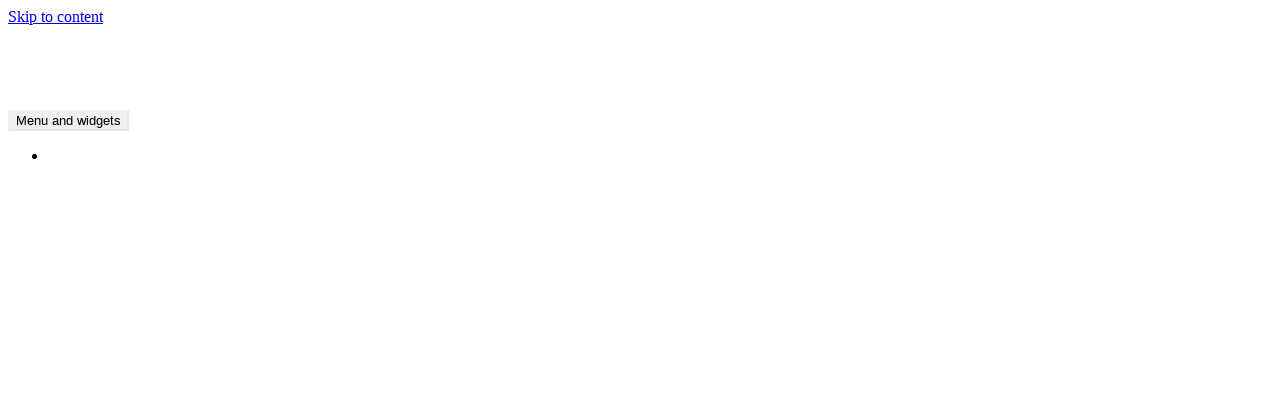

--- FILE ---
content_type: text/html; charset=UTF-8
request_url: https://vetleit1.hier-im-netz.de/00003/?p=480
body_size: 26893
content:
<!DOCTYPE html>
<html lang="en-US" class="no-js">
<head>
	<meta charset="UTF-8">
	<meta name="viewport" content="width=device-width">
	<link rel="profile" href="http://gmpg.org/xfn/11">
	<link rel="pingback" href="https://vetleit1.homepage.t-online.de/00003/xmlrpc.php">
	<!--[if lt IE 9]>
	<script src="https://vetleit1.homepage.t-online.de/00003/wp-content/themes/twentyfifteen/js/html5.js?ver=3.7.0"></script>
	<![endif]-->
	<script>(function(html){html.className = html.className.replace(/\bno-js\b/,'js')})(document.documentElement);</script>

	<!-- This site is optimized with the Yoast SEO plugin v14.7 - https://yoast.com/wordpress/plugins/seo/ -->
	<title>Encounter with a Grey Heron - Photo Vetlight</title>
	<meta name="robots" content="index, follow" />
	<meta name="googlebot" content="index, follow, max-snippet:-1, max-image-preview:large, max-video-preview:-1" />
	<meta name="bingbot" content="index, follow, max-snippet:-1, max-image-preview:large, max-video-preview:-1" />
	<link rel="canonical" href="http://vetleit1.homepage.t-online.de/00003/?p=480" />
	<meta property="og:locale" content="en_US" />
	<meta property="og:type" content="article" />
	<meta property="og:title" content="Encounter with a Grey Heron - Photo Vetlight" />
	<meta property="og:url" content="http://vetleit1.homepage.t-online.de/00003/?p=480" />
	<meta property="og:site_name" content="Photo Vetlight" />
	<meta property="article:published_time" content="2020-08-08T01:33:26+00:00" />
	<meta name="twitter:card" content="summary_large_image" />
	<script type="application/ld+json" class="yoast-schema-graph">{"@context":"https://schema.org","@graph":[{"@type":"WebSite","@id":"https://vetleit1.homepage.t-online.de/00003/#website","url":"https://vetleit1.homepage.t-online.de/00003/","name":"Photo Vetlight","description":"by Erich Leitgeb","potentialAction":[{"@type":"SearchAction","target":"https://vetleit1.homepage.t-online.de/00003/?s={search_term_string}","query-input":"required name=search_term_string"}],"inLanguage":"en-US"},{"@type":"WebPage","@id":"http://vetleit1.homepage.t-online.de/00003/?p=480#webpage","url":"http://vetleit1.homepage.t-online.de/00003/?p=480","name":"Encounter with a Grey Heron - Photo Vetlight","isPartOf":{"@id":"https://vetleit1.homepage.t-online.de/00003/#website"},"datePublished":"2020-08-08T01:33:26+00:00","dateModified":"2020-08-08T01:33:26+00:00","author":{"@id":"https://vetleit1.homepage.t-online.de/00003/#/schema/person/843c826b67ff792b5172498ac351b1a2"},"inLanguage":"en-US","potentialAction":[{"@type":"ReadAction","target":["http://vetleit1.homepage.t-online.de/00003/?p=480"]}]},{"@type":["Person"],"@id":"https://vetleit1.homepage.t-online.de/00003/#/schema/person/843c826b67ff792b5172498ac351b1a2","name":"admin","image":{"@type":"ImageObject","@id":"https://vetleit1.homepage.t-online.de/00003/#personlogo","inLanguage":"en-US","url":"https://secure.gravatar.com/avatar/60643798148e07c71e1357ab5bb3cbe6?s=96&d=mm&r=g","caption":"admin"}}]}</script>
	<!-- / Yoast SEO plugin. -->


<link rel='dns-prefetch' href='//vetleit1.homepage.t-online.de' />
<link rel='dns-prefetch' href='//www.googletagmanager.com' />
<link rel='dns-prefetch' href='//fonts.googleapis.com' />
<link rel='dns-prefetch' href='//s.w.org' />
<link href='https://fonts.gstatic.com' crossorigin rel='preconnect' />
<link rel="alternate" type="application/rss+xml" title="Photo Vetlight &raquo; Feed" href="https://vetleit1.homepage.t-online.de/00003/?feed=rss2" />
<link rel="alternate" type="application/rss+xml" title="Photo Vetlight &raquo; Comments Feed" href="https://vetleit1.homepage.t-online.de/00003/?feed=comments-rss2" />
<link rel="alternate" type="application/rss+xml" title="Photo Vetlight &raquo; Encounter with a Grey Heron Comments Feed" href="https://vetleit1.homepage.t-online.de/00003/?feed=rss2&#038;p=480" />
<!-- This site uses the Google Analytics by MonsterInsights plugin v7.12.0 - Using Analytics tracking - https://www.monsterinsights.com/ -->
<script type="text/javascript" data-cfasync="false">
	var mi_version         = '7.12.0';
	var mi_track_user      = true;
	var mi_no_track_reason = '';
	
	var disableStr = 'ga-disable-UA-127851678-1';

	/* Function to detect opted out users */
	function __gaTrackerIsOptedOut() {
		return document.cookie.indexOf(disableStr + '=true') > -1;
	}

	/* Disable tracking if the opt-out cookie exists. */
	if ( __gaTrackerIsOptedOut() ) {
		window[disableStr] = true;
	}

	/* Opt-out function */
	function __gaTrackerOptout() {
	  document.cookie = disableStr + '=true; expires=Thu, 31 Dec 2099 23:59:59 UTC; path=/';
	  window[disableStr] = true;
	}

	if ( 'undefined' === typeof gaOptout ) {
		function gaOptout() {
			__gaTrackerOptout();
		}
	}
	
	if ( mi_track_user ) {
		(function(i,s,o,g,r,a,m){i['GoogleAnalyticsObject']=r;i[r]=i[r]||function(){
			(i[r].q=i[r].q||[]).push(arguments)},i[r].l=1*new Date();a=s.createElement(o),
			m=s.getElementsByTagName(o)[0];a.async=1;a.src=g;m.parentNode.insertBefore(a,m)
		})(window,document,'script','//www.google-analytics.com/analytics.js','__gaTracker');

		__gaTracker('create', 'UA-127851678-1', 'auto');
		__gaTracker('set', 'forceSSL', true);
		__gaTracker('require', 'displayfeatures');
		__gaTracker('send','pageview');
	} else {
		console.log( "" );
		(function() {
			/* https://developers.google.com/analytics/devguides/collection/analyticsjs/ */
			var noopfn = function() {
				return null;
			};
			var noopnullfn = function() {
				return null;
			};
			var Tracker = function() {
				return null;
			};
			var p = Tracker.prototype;
			p.get = noopfn;
			p.set = noopfn;
			p.send = noopfn;
			var __gaTracker = function() {
				var len = arguments.length;
				if ( len === 0 ) {
					return;
				}
				var f = arguments[len-1];
				if ( typeof f !== 'object' || f === null || typeof f.hitCallback !== 'function' ) {
					console.log( 'Not running function __gaTracker(' + arguments[0] + " ....) because you are not being tracked. " + mi_no_track_reason );
					return;
				}
				try {
					f.hitCallback();
				} catch (ex) {

				}
			};
			__gaTracker.create = function() {
				return new Tracker();
			};
			__gaTracker.getByName = noopnullfn;
			__gaTracker.getAll = function() {
				return [];
			};
			__gaTracker.remove = noopfn;
			window['__gaTracker'] = __gaTracker;
					})();
		}
</script>
<!-- / Google Analytics by MonsterInsights -->
		<script>
			window._wpemojiSettings = {"baseUrl":"https:\/\/s.w.org\/images\/core\/emoji\/12.0.0-1\/72x72\/","ext":".png","svgUrl":"https:\/\/s.w.org\/images\/core\/emoji\/12.0.0-1\/svg\/","svgExt":".svg","source":{"concatemoji":"https:\/\/vetleit1.homepage.t-online.de\/00003\/wp-includes\/js\/wp-emoji-release.min.js?ver=5.4.15"}};
			/*! This file is auto-generated */
			!function(e,a,t){var n,r,o,i=a.createElement("canvas"),p=i.getContext&&i.getContext("2d");function s(e,t){var a=String.fromCharCode;p.clearRect(0,0,i.width,i.height),p.fillText(a.apply(this,e),0,0);e=i.toDataURL();return p.clearRect(0,0,i.width,i.height),p.fillText(a.apply(this,t),0,0),e===i.toDataURL()}function c(e){var t=a.createElement("script");t.src=e,t.defer=t.type="text/javascript",a.getElementsByTagName("head")[0].appendChild(t)}for(o=Array("flag","emoji"),t.supports={everything:!0,everythingExceptFlag:!0},r=0;r<o.length;r++)t.supports[o[r]]=function(e){if(!p||!p.fillText)return!1;switch(p.textBaseline="top",p.font="600 32px Arial",e){case"flag":return s([127987,65039,8205,9895,65039],[127987,65039,8203,9895,65039])?!1:!s([55356,56826,55356,56819],[55356,56826,8203,55356,56819])&&!s([55356,57332,56128,56423,56128,56418,56128,56421,56128,56430,56128,56423,56128,56447],[55356,57332,8203,56128,56423,8203,56128,56418,8203,56128,56421,8203,56128,56430,8203,56128,56423,8203,56128,56447]);case"emoji":return!s([55357,56424,55356,57342,8205,55358,56605,8205,55357,56424,55356,57340],[55357,56424,55356,57342,8203,55358,56605,8203,55357,56424,55356,57340])}return!1}(o[r]),t.supports.everything=t.supports.everything&&t.supports[o[r]],"flag"!==o[r]&&(t.supports.everythingExceptFlag=t.supports.everythingExceptFlag&&t.supports[o[r]]);t.supports.everythingExceptFlag=t.supports.everythingExceptFlag&&!t.supports.flag,t.DOMReady=!1,t.readyCallback=function(){t.DOMReady=!0},t.supports.everything||(n=function(){t.readyCallback()},a.addEventListener?(a.addEventListener("DOMContentLoaded",n,!1),e.addEventListener("load",n,!1)):(e.attachEvent("onload",n),a.attachEvent("onreadystatechange",function(){"complete"===a.readyState&&t.readyCallback()})),(n=t.source||{}).concatemoji?c(n.concatemoji):n.wpemoji&&n.twemoji&&(c(n.twemoji),c(n.wpemoji)))}(window,document,window._wpemojiSettings);
		</script>
		<style>
img.wp-smiley,
img.emoji {
	display: inline !important;
	border: none !important;
	box-shadow: none !important;
	height: 1em !important;
	width: 1em !important;
	margin: 0 .07em !important;
	vertical-align: -0.1em !important;
	background: none !important;
	padding: 0 !important;
}
</style>
	<link rel='stylesheet' id='wp-block-library-css'  href='https://vetleit1.homepage.t-online.de/00003/wp-includes/css/dist/block-library/style.min.css?ver=5.4.15' media='all' />
<link rel='stylesheet' id='wp-block-library-theme-css'  href='https://vetleit1.homepage.t-online.de/00003/wp-includes/css/dist/block-library/theme.min.css?ver=5.4.15' media='all' />
<link rel='stylesheet' id='twentyfifteen-fonts-css'  href='https://fonts.googleapis.com/css?family=Noto+Sans%3A400italic%2C700italic%2C400%2C700%7CNoto+Serif%3A400italic%2C700italic%2C400%2C700%7CInconsolata%3A400%2C700&#038;subset=latin%2Clatin-ext&#038;display=fallback' media='all' />
<link rel='stylesheet' id='genericons-css'  href='https://vetleit1.homepage.t-online.de/00003/wp-content/themes/twentyfifteen/genericons/genericons.css?ver=3.2' media='all' />
<link rel='stylesheet' id='twentyfifteen-style-css'  href='https://vetleit1.homepage.t-online.de/00003/wp-content/themes/twentyfifteen/style.css?ver=20190507' media='all' />
<style id='twentyfifteen-style-inline-css'>

		/* Custom Sidebar Text Color */
		.site-title a,
		.site-description,
		.secondary-toggle:before {
			color: #ffffff;
		}

		.site-title a:hover,
		.site-title a:focus {
			color: #ffffff; /* Fallback for IE7 and IE8 */
			color: rgba( 255, 255, 255, 0.7);
		}

		.secondary-toggle {
			border-color: #ffffff; /* Fallback for IE7 and IE8 */
			border-color: rgba( 255, 255, 255, 0.1);
		}

		.secondary-toggle:hover,
		.secondary-toggle:focus {
			border-color: #ffffff; /* Fallback for IE7 and IE8 */
			border-color: rgba( 255, 255, 255, 0.3);
		}

		.site-title a {
			outline-color: #ffffff; /* Fallback for IE7 and IE8 */
			outline-color: rgba( 255, 255, 255, 0.3);
		}

		@media screen and (min-width: 59.6875em) {
			.secondary a,
			.dropdown-toggle:after,
			.widget-title,
			.widget blockquote cite,
			.widget blockquote small {
				color: #ffffff;
			}

			.widget button,
			.widget input[type="button"],
			.widget input[type="reset"],
			.widget input[type="submit"],
			.widget_calendar tbody a {
				background-color: #ffffff;
			}

			.textwidget a {
				border-color: #ffffff;
			}

			.secondary a:hover,
			.secondary a:focus,
			.main-navigation .menu-item-description,
			.widget,
			.widget blockquote,
			.widget .wp-caption-text,
			.widget .gallery-caption {
				color: rgba( 255, 255, 255, 0.7);
			}

			.widget button:hover,
			.widget button:focus,
			.widget input[type="button"]:hover,
			.widget input[type="button"]:focus,
			.widget input[type="reset"]:hover,
			.widget input[type="reset"]:focus,
			.widget input[type="submit"]:hover,
			.widget input[type="submit"]:focus,
			.widget_calendar tbody a:hover,
			.widget_calendar tbody a:focus {
				background-color: rgba( 255, 255, 255, 0.7);
			}

			.widget blockquote {
				border-color: rgba( 255, 255, 255, 0.7);
			}

			.main-navigation ul,
			.main-navigation li,
			.secondary-toggle,
			.widget input,
			.widget textarea,
			.widget table,
			.widget th,
			.widget td,
			.widget pre,
			.widget li,
			.widget_categories .children,
			.widget_nav_menu .sub-menu,
			.widget_pages .children,
			.widget abbr[title] {
				border-color: rgba( 255, 255, 255, 0.1);
			}

			.dropdown-toggle:hover,
			.dropdown-toggle:focus,
			.widget hr {
				background-color: rgba( 255, 255, 255, 0.1);
			}

			.widget input:focus,
			.widget textarea:focus {
				border-color: rgba( 255, 255, 255, 0.3);
			}

			.sidebar a:focus,
			.dropdown-toggle:focus {
				outline-color: rgba( 255, 255, 255, 0.3);
			}
		}
	
</style>
<link rel='stylesheet' id='twentyfifteen-block-style-css'  href='https://vetleit1.homepage.t-online.de/00003/wp-content/themes/twentyfifteen/css/blocks.css?ver=20190102' media='all' />
<!--[if lt IE 9]>
<link rel='stylesheet' id='twentyfifteen-ie-css'  href='https://vetleit1.homepage.t-online.de/00003/wp-content/themes/twentyfifteen/css/ie.css?ver=20170916' media='all' />
<![endif]-->
<!--[if lt IE 8]>
<link rel='stylesheet' id='twentyfifteen-ie7-css'  href='https://vetleit1.homepage.t-online.de/00003/wp-content/themes/twentyfifteen/css/ie7.css?ver=20141210' media='all' />
<![endif]-->
<script>
var monsterinsights_frontend = {"js_events_tracking":"true","download_extensions":"doc,pdf,ppt,zip,xls,docx,pptx,xlsx","inbound_paths":"[]","home_url":"https:\/\/vetleit1.homepage.t-online.de\/00003","hash_tracking":"false"};
</script>
<script src='https://vetleit1.homepage.t-online.de/00003/wp-content/plugins/google-analytics-for-wordpress/assets/js/frontend.min.js?ver=7.12.0'></script>
<script src='https://vetleit1.homepage.t-online.de/00003/wp-includes/js/jquery/jquery.js?ver=1.12.4-wp'></script>
<script src='https://vetleit1.homepage.t-online.de/00003/wp-includes/js/jquery/jquery-migrate.min.js?ver=1.4.1'></script>
<script src='https://www.googletagmanager.com/gtag/js?id=UA-127851678-1'></script>
<script>
window.dataLayer = window.dataLayer || [];function gtag(){dataLayer.push(arguments);}
gtag('js', new Date());
gtag('config', 'UA-127851678-1', {"anonymize_ip":true} );
</script>
<link rel='https://api.w.org/' href='https://vetleit1.homepage.t-online.de/00003/index.php?rest_route=/' />
<link rel="EditURI" type="application/rsd+xml" title="RSD" href="https://vetleit1.homepage.t-online.de/00003/xmlrpc.php?rsd" />
<link rel="wlwmanifest" type="application/wlwmanifest+xml" href="https://vetleit1.homepage.t-online.de/00003/wp-includes/wlwmanifest.xml" /> 
<meta name="generator" content="WordPress 5.4.15" />
<link rel='shortlink' href='https://vetleit1.homepage.t-online.de/00003/?p=480' />
<link rel="alternate" type="application/json+oembed" href="https://vetleit1.homepage.t-online.de/00003/index.php?rest_route=%2Foembed%2F1.0%2Fembed&#038;url=https%3A%2F%2Fvetleit1.homepage.t-online.de%2F00003%2F%3Fp%3D480" />
<link rel="alternate" type="text/xml+oembed" href="https://vetleit1.homepage.t-online.de/00003/index.php?rest_route=%2Foembed%2F1.0%2Fembed&#038;url=https%3A%2F%2Fvetleit1.homepage.t-online.de%2F00003%2F%3Fp%3D480&#038;format=xml" />
<meta name="generator" content="Site Kit by Google 1.13.1" /><meta name="google-site-verification" content="_0QPxOFdg7m4kGvCm5JCDN0Tr5D2LQPV4GTOlicghME">		<style type="text/css" id="twentyfifteen-header-css">
				.site-header {

			/*
			 * No shorthand so the Customizer can override individual properties.
			 * @see https://core.trac.wordpress.org/ticket/31460
			 */
			background-image: url(https://vetleit1.homepage.t-online.de/00003/wp-content/uploads/2020/08/banner.jpg);
			background-repeat: no-repeat;
			background-position: 50% 50%;
			-webkit-background-size: cover;
			-moz-background-size:    cover;
			-o-background-size:      cover;
			background-size:         cover;
		}

		@media screen and (min-width: 59.6875em) {
			body:before {

				/*
				 * No shorthand so the Customizer can override individual properties.
				 * @see https://core.trac.wordpress.org/ticket/31460
				 */
				background-image: url(https://vetleit1.homepage.t-online.de/00003/wp-content/uploads/2020/08/banner.jpg);
				background-repeat: no-repeat;
				background-position: 100% 50%;
				-webkit-background-size: cover;
				-moz-background-size:    cover;
				-o-background-size:      cover;
				background-size:         cover;
				border-right: 0;
			}

			.site-header {
				background: transparent;
			}
		}
				</style>
		</head>

<body class="post-template-default single single-post postid-480 single-format-standard wp-embed-responsive">
<div id="page" class="hfeed site">
	<a class="skip-link screen-reader-text" href="#content">Skip to content</a>

	<div id="sidebar" class="sidebar">
		<header id="masthead" class="site-header" role="banner">
			<div class="site-branding">
										<p class="site-title"><a href="https://vetleit1.homepage.t-online.de/00003/" rel="home">Photo Vetlight</a></p>
												<p class="site-description">by Erich Leitgeb</p>
										<button class="secondary-toggle">Menu and widgets</button>
			</div><!-- .site-branding -->
		</header><!-- .site-header -->

			<div id="secondary" class="secondary">

					<nav id="site-navigation" class="main-navigation" role="navigation">
				<div class="menu-main-container"><ul id="menu-main" class="nav-menu"><li id="menu-item-485" class="menu-item menu-item-type-custom menu-item-object-custom menu-item-485"><a href="https://www.youtube.com/channel/UCbJGe31_zGR7ZCTeAVnCZ1A">Contentrelation</a></li>
</ul></div>			</nav><!-- .main-navigation -->
		
		
					<div id="widget-area" class="widget-area" role="complementary">
						<aside id="recent-posts-2" class="widget widget_recent_entries">		<h2 class="widget-title">Recent Posts</h2>		<ul>
											<li>
					<a href="https://vetleit1.homepage.t-online.de/00003/?p=482">Cormorant or Shag?</a>
									</li>
											<li>
					<a href="https://vetleit1.homepage.t-online.de/00003/?p=480" aria-current="page">Encounter with a Grey Heron</a>
									</li>
											<li>
					<a href="https://vetleit1.homepage.t-online.de/00003/?p=478">The Carpenter Bee</a>
									</li>
											<li>
					<a href="https://vetleit1.homepage.t-online.de/00003/?p=465">A bench in the &#8220;Eifel&#8221;</a>
									</li>
											<li>
					<a href="https://vetleit1.homepage.t-online.de/00003/?p=449">Kölner Dom Cathedral Cologne</a>
									</li>
					</ul>
		</aside><aside id="archives-2" class="widget widget_archive"><h2 class="widget-title">Archives</h2>		<ul>
				<li><a href='https://vetleit1.homepage.t-online.de/00003/?m=202008'>August 2020</a></li>
	<li><a href='https://vetleit1.homepage.t-online.de/00003/?m=201812'>December 2018</a></li>
	<li><a href='https://vetleit1.homepage.t-online.de/00003/?m=201810'>October 2018</a></li>
		</ul>
			</aside><aside id="categories-2" class="widget widget_categories"><h2 class="widget-title">Categories</h2>		<ul>
				<li class="cat-item cat-item-40"><a href="https://vetleit1.homepage.t-online.de/00003/?cat=40" title="All the arthropods">Arthropods</a>
</li>
	<li class="cat-item cat-item-1"><a href="https://vetleit1.homepage.t-online.de/00003/?cat=1">Birds</a>
</li>
	<li class="cat-item cat-item-4"><a href="https://vetleit1.homepage.t-online.de/00003/?cat=4" title="Pictures of churches and other sacred buildings">Buildings Sacred</a>
</li>
	<li class="cat-item cat-item-10"><a href="https://vetleit1.homepage.t-online.de/00003/?cat=10" title="Photos of all farm animals">Farm Animals</a>
</li>
	<li class="cat-item cat-item-159"><a href="https://vetleit1.homepage.t-online.de/00003/?cat=159">Germany</a>
</li>
	<li class="cat-item cat-item-180"><a href="https://vetleit1.homepage.t-online.de/00003/?cat=180">Herons</a>
</li>
	<li class="cat-item cat-item-7"><a href="https://vetleit1.homepage.t-online.de/00003/?cat=7" title="It is all about Human Beings">Human Beings</a>
</li>
	<li class="cat-item cat-item-25"><a href="https://vetleit1.homepage.t-online.de/00003/?cat=25" title="Natural Landscapes">Landscape</a>
</li>
	<li class="cat-item cat-item-92"><a href="https://vetleit1.homepage.t-online.de/00003/?cat=92" title="About the family of cormorants">shag cormorant</a>
</li>
	<li class="cat-item cat-item-116"><a href="https://vetleit1.homepage.t-online.de/00003/?cat=116" title="All about towns and villages">towns and villages</a>
</li>
		</ul>
			</aside><aside id="meta-2" class="widget widget_meta"><h2 class="widget-title">Meta</h2>			<ul>
						<li><a rel="nofollow" href="https://vetleit1.homepage.t-online.de/00003/wp-login.php">Log in</a></li>
			<li><a href="https://vetleit1.homepage.t-online.de/00003/?feed=rss2">Entries feed</a></li>
			<li><a href="https://vetleit1.homepage.t-online.de/00003/?feed=comments-rss2">Comments feed</a></li>
			<li><a href="https://wordpress.org/">WordPress.org</a></li>			</ul>
			</aside>			</div><!-- .widget-area -->
		
	</div><!-- .secondary -->

	</div><!-- .sidebar -->

	<div id="content" class="site-content">

	<div id="primary" class="content-area">
		<main id="main" class="site-main" role="main">

		
<article id="post-480" class="post-480 post type-post status-publish format-standard hentry category-birds category-herons tag-ardea-cindera tag-french-weir-park tag-graureiher tag-grey-heron tag-taunton">
	
	<header class="entry-header">
		<h1 class="entry-title">Encounter with a Grey Heron</h1>	</header><!-- .entry-header -->

	<div class="entry-content">
		
<figure class="wp-block-embed-youtube wp-block-embed is-type-video is-provider-youtube wp-embed-aspect-16-9 wp-has-aspect-ratio"><div class="wp-block-embed__wrapper">
<iframe title="Encounter with a Grey Heron (Ardea Cinera)" width="660" height="371" src="https://www.youtube.com/embed/Bv58P752njE?feature=oembed" frameborder="0" allow="accelerometer; autoplay; encrypted-media; gyroscope; picture-in-picture" allowfullscreen></iframe>
</div></figure>
	</div><!-- .entry-content -->

	
	<footer class="entry-footer">
		<span class="posted-on"><span class="screen-reader-text">Posted on </span><a href="https://vetleit1.homepage.t-online.de/00003/?p=480" rel="bookmark"><time class="entry-date published updated" datetime="2020-08-08T01:33:26+00:00">August 8, 2020</time></a></span><span class="byline"><span class="author vcard"><span class="screen-reader-text">Author </span><a class="url fn n" href="https://vetleit1.homepage.t-online.de/00003/?author=1">admin</a></span></span><span class="cat-links"><span class="screen-reader-text">Categories </span><a href="https://vetleit1.homepage.t-online.de/00003/?cat=1" rel="category">Birds</a>, <a href="https://vetleit1.homepage.t-online.de/00003/?cat=180" rel="category">Herons</a></span><span class="tags-links"><span class="screen-reader-text">Tags </span><a href="https://vetleit1.homepage.t-online.de/00003/?tag=ardea-cindera" rel="tag">Ardea Cindera</a>, <a href="https://vetleit1.homepage.t-online.de/00003/?tag=french-weir-park" rel="tag">French Weir Park</a>, <a href="https://vetleit1.homepage.t-online.de/00003/?tag=graureiher" rel="tag">Graureiher</a>, <a href="https://vetleit1.homepage.t-online.de/00003/?tag=grey-heron" rel="tag">Grey Heron</a>, <a href="https://vetleit1.homepage.t-online.de/00003/?tag=taunton" rel="tag">Taunton</a></span>			</footer><!-- .entry-footer -->

</article><!-- #post-480 -->

<div id="comments" class="comments-area">

	
	
		<div id="respond" class="comment-respond">
		<h3 id="reply-title" class="comment-reply-title">Leave a Reply <small><a rel="nofollow" id="cancel-comment-reply-link" href="/00003/?p=480#respond" style="display:none;">Cancel reply</a></small></h3><form action="https://vetleit1.homepage.t-online.de/00003/wp-comments-post.php" method="post" id="commentform" class="comment-form" novalidate><p class="comment-notes"><span id="email-notes">Your email address will not be published.</span> Required fields are marked <span class="required">*</span></p><p class="comment-form-comment"><label for="comment">Comment</label> <textarea id="comment" name="comment" cols="45" rows="8" maxlength="65525" required="required"></textarea></p><p class="comment-form-author"><label for="author">Name <span class="required">*</span></label> <input id="author" name="author" type="text" value="" size="30" maxlength="245" required='required' /></p>
<p class="comment-form-email"><label for="email">Email <span class="required">*</span></label> <input id="email" name="email" type="email" value="" size="30" maxlength="100" aria-describedby="email-notes" required='required' /></p>
<p class="comment-form-url"><label for="url">Website</label> <input id="url" name="url" type="url" value="" size="30" maxlength="200" /></p>
<p class="form-submit"><input name="submit" type="submit" id="submit" class="submit" value="Post Comment" /> <input type='hidden' name='comment_post_ID' value='480' id='comment_post_ID' />
<input type='hidden' name='comment_parent' id='comment_parent' value='0' />
</p><p style="display: none;"><input type="hidden" id="ak_js" name="ak_js" value="90"/></p></form>	</div><!-- #respond -->
	
</div><!-- .comments-area -->

	<nav class="navigation post-navigation" role="navigation" aria-label="Posts">
		<h2 class="screen-reader-text">Post navigation</h2>
		<div class="nav-links"><div class="nav-previous"><a href="https://vetleit1.homepage.t-online.de/00003/?p=478" rel="prev"><span class="meta-nav" aria-hidden="true">Previous</span> <span class="screen-reader-text">Previous post:</span> <span class="post-title">The Carpenter Bee</span></a></div><div class="nav-next"><a href="https://vetleit1.homepage.t-online.de/00003/?p=482" rel="next"><span class="meta-nav" aria-hidden="true">Next</span> <span class="screen-reader-text">Next post:</span> <span class="post-title">Cormorant or Shag?</span></a></div></div>
	</nav>
		</main><!-- .site-main -->
	</div><!-- .content-area -->


	</div><!-- .site-content -->

	<footer id="colophon" class="site-footer" role="contentinfo">
		<div class="site-info">
									<a href="https://wordpress.org/" class="imprint">
				Proudly powered by WordPress			</a>
		</div><!-- .site-info -->
	</footer><!-- .site-footer -->

</div><!-- .site -->

<script src='https://vetleit1.homepage.t-online.de/00003/wp-content/themes/twentyfifteen/js/skip-link-focus-fix.js?ver=20141028'></script>
<script src='https://vetleit1.homepage.t-online.de/00003/wp-includes/js/comment-reply.min.js?ver=5.4.15'></script>
<script>
var screenReaderText = {"expand":"<span class=\"screen-reader-text\">expand child menu<\/span>","collapse":"<span class=\"screen-reader-text\">collapse child menu<\/span>"};
</script>
<script src='https://vetleit1.homepage.t-online.de/00003/wp-content/themes/twentyfifteen/js/functions.js?ver=20171218'></script>
<script src='https://vetleit1.homepage.t-online.de/00003/wp-includes/js/wp-embed.min.js?ver=5.4.15'></script>

</body>
</html>
